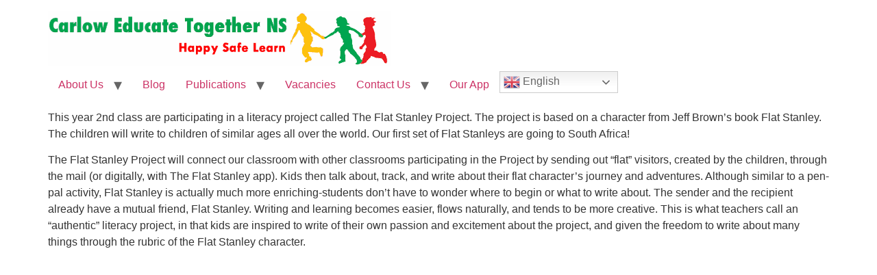

--- FILE ---
content_type: application/javascript; charset=UTF-8
request_url: https://www.carloweducatetogether.ie/cdn-cgi/challenge-platform/scripts/jsd/main.js
body_size: 4706
content:
window._cf_chl_opt={oPNF3:'g'};~function(F4,z,f,o,Q,V,O,T,y){F4=I,function(e,B,Fg,F3,J,Y){for(Fg={e:401,B:428,J:429,Y:466,L:478,x:473,m:444,H:436},F3=I,J=e();!![];)try{if(Y=parseInt(F3(Fg.e))/1+parseInt(F3(Fg.B))/2*(-parseInt(F3(Fg.J))/3)+-parseInt(F3(Fg.Y))/4+-parseInt(F3(Fg.L))/5+parseInt(F3(Fg.x))/6+-parseInt(F3(Fg.m))/7+parseInt(F3(Fg.H))/8,Y===B)break;else J.push(J.shift())}catch(L){J.push(J.shift())}}(F,950325),z=this||self,f=z[F4(447)],o=function(FD,FG,Fr,Fy,Fj,Fk,F5,B,J,Y){return FD={e:448,B:505},FG={e:426,B:426,J:501,Y:426,L:504,x:418,m:418},Fr={e:443},Fy={e:452},Fj={e:443,B:418,J:496,Y:480,L:488,x:488,m:496,H:452,C:501,P:501,E:501,M:426,A:501,l:488,K:452,b:452,Z:501,N:501,n:501,W:504},Fk={e:463,B:418},F5=F4,B=String[F5(FD.e)],J={'h':function(L){return L==null?'':J.g(L,6,function(x,F6){return F6=I,F6(Fk.e)[F6(Fk.B)](x)})},'g':function(L,x,H,F7,C,P,E,M,A,K,Z,N,W,s,S,F0,F1,F2){if(F7=F5,L==null)return'';for(P={},E={},M='',A=2,K=3,Z=2,N=[],W=0,s=0,S=0;S<L[F7(Fj.e)];S+=1)if(F0=L[F7(Fj.B)](S),Object[F7(Fj.J)][F7(Fj.Y)][F7(Fj.L)](P,F0)||(P[F0]=K++,E[F0]=!0),F1=M+F0,Object[F7(Fj.J)][F7(Fj.Y)][F7(Fj.x)](P,F1))M=F1;else{if(Object[F7(Fj.m)][F7(Fj.Y)][F7(Fj.L)](E,M)){if(256>M[F7(Fj.H)](0)){for(C=0;C<Z;W<<=1,s==x-1?(s=0,N[F7(Fj.C)](H(W)),W=0):s++,C++);for(F2=M[F7(Fj.H)](0),C=0;8>C;W=W<<1.63|1.23&F2,s==x-1?(s=0,N[F7(Fj.C)](H(W)),W=0):s++,F2>>=1,C++);}else{for(F2=1,C=0;C<Z;W=F2|W<<1,s==x-1?(s=0,N[F7(Fj.P)](H(W)),W=0):s++,F2=0,C++);for(F2=M[F7(Fj.H)](0),C=0;16>C;W=1&F2|W<<1,s==x-1?(s=0,N[F7(Fj.E)](H(W)),W=0):s++,F2>>=1,C++);}A--,0==A&&(A=Math[F7(Fj.M)](2,Z),Z++),delete E[M]}else for(F2=P[M],C=0;C<Z;W=W<<1.36|F2&1,s==x-1?(s=0,N[F7(Fj.A)](H(W)),W=0):s++,F2>>=1,C++);M=(A--,0==A&&(A=Math[F7(Fj.M)](2,Z),Z++),P[F1]=K++,String(F0))}if(M!==''){if(Object[F7(Fj.J)][F7(Fj.Y)][F7(Fj.l)](E,M)){if(256>M[F7(Fj.K)](0)){for(C=0;C<Z;W<<=1,s==x-1?(s=0,N[F7(Fj.E)](H(W)),W=0):s++,C++);for(F2=M[F7(Fj.b)](0),C=0;8>C;W=F2&1.19|W<<1.75,s==x-1?(s=0,N[F7(Fj.P)](H(W)),W=0):s++,F2>>=1,C++);}else{for(F2=1,C=0;C<Z;W=W<<1|F2,s==x-1?(s=0,N[F7(Fj.C)](H(W)),W=0):s++,F2=0,C++);for(F2=M[F7(Fj.K)](0),C=0;16>C;W=W<<1.11|1&F2,s==x-1?(s=0,N[F7(Fj.Z)](H(W)),W=0):s++,F2>>=1,C++);}A--,A==0&&(A=Math[F7(Fj.M)](2,Z),Z++),delete E[M]}else for(F2=P[M],C=0;C<Z;W=W<<1.29|1.56&F2,s==x-1?(s=0,N[F7(Fj.C)](H(W)),W=0):s++,F2>>=1,C++);A--,A==0&&Z++}for(F2=2,C=0;C<Z;W=1&F2|W<<1,x-1==s?(s=0,N[F7(Fj.N)](H(W)),W=0):s++,F2>>=1,C++);for(;;)if(W<<=1,s==x-1){N[F7(Fj.n)](H(W));break}else s++;return N[F7(Fj.W)]('')},'j':function(L,F8){return F8=F5,L==null?'':''==L?null:J.i(L[F8(Fr.e)],32768,function(x,F9){return F9=F8,L[F9(Fy.e)](x)})},'i':function(L,x,H,FF,C,P,E,M,A,K,Z,N,W,s,S,F0,F2,F1){for(FF=F5,C=[],P=4,E=4,M=3,A=[],N=H(0),W=x,s=1,K=0;3>K;C[K]=K,K+=1);for(S=0,F0=Math[FF(FG.e)](2,2),Z=1;F0!=Z;F1=W&N,W>>=1,0==W&&(W=x,N=H(s++)),S|=(0<F1?1:0)*Z,Z<<=1);switch(S){case 0:for(S=0,F0=Math[FF(FG.B)](2,8),Z=1;F0!=Z;F1=W&N,W>>=1,W==0&&(W=x,N=H(s++)),S|=(0<F1?1:0)*Z,Z<<=1);F2=B(S);break;case 1:for(S=0,F0=Math[FF(FG.e)](2,16),Z=1;F0!=Z;F1=W&N,W>>=1,0==W&&(W=x,N=H(s++)),S|=Z*(0<F1?1:0),Z<<=1);F2=B(S);break;case 2:return''}for(K=C[3]=F2,A[FF(FG.J)](F2);;){if(s>L)return'';for(S=0,F0=Math[FF(FG.e)](2,M),Z=1;Z!=F0;F1=N&W,W>>=1,W==0&&(W=x,N=H(s++)),S|=(0<F1?1:0)*Z,Z<<=1);switch(F2=S){case 0:for(S=0,F0=Math[FF(FG.B)](2,8),Z=1;F0!=Z;F1=N&W,W>>=1,0==W&&(W=x,N=H(s++)),S|=Z*(0<F1?1:0),Z<<=1);C[E++]=B(S),F2=E-1,P--;break;case 1:for(S=0,F0=Math[FF(FG.Y)](2,16),Z=1;Z!=F0;F1=N&W,W>>=1,0==W&&(W=x,N=H(s++)),S|=(0<F1?1:0)*Z,Z<<=1);C[E++]=B(S),F2=E-1,P--;break;case 2:return A[FF(FG.L)]('')}if(0==P&&(P=Math[FF(FG.B)](2,M),M++),C[F2])F2=C[F2];else if(F2===E)F2=K+K[FF(FG.x)](0);else return null;A[FF(FG.J)](F2),C[E++]=K+F2[FF(FG.m)](0),P--,K=F2,0==P&&(P=Math[FF(FG.B)](2,M),M++)}}},Y={},Y[F5(FD.B)]=J.h,Y}(),Q={},Q[F4(435)]='o',Q[F4(420)]='s',Q[F4(406)]='u',Q[F4(412)]='z',Q[F4(411)]='n',Q[F4(506)]='I',Q[F4(484)]='b',V=Q,z[F4(459)]=function(B,J,Y,L,FP,FC,FH,FB,H,C,P,E,M,A){if(FP={e:398,B:414,J:419,Y:398,L:414,x:403,m:441,H:498,C:498,P:510,E:421,M:443,A:508,l:446},FC={e:487,B:443,J:424},FH={e:496,B:480,J:488,Y:501},FB=F4,J===null||void 0===J)return L;for(H=R(J),B[FB(FP.e)][FB(FP.B)]&&(H=H[FB(FP.J)](B[FB(FP.Y)][FB(FP.L)](J))),H=B[FB(FP.x)][FB(FP.m)]&&B[FB(FP.H)]?B[FB(FP.x)][FB(FP.m)](new B[(FB(FP.C))](H)):function(K,FJ,Z){for(FJ=FB,K[FJ(FC.e)](),Z=0;Z<K[FJ(FC.B)];K[Z+1]===K[Z]?K[FJ(FC.J)](Z+1,1):Z+=1);return K}(H),C='nAsAaAb'.split('A'),C=C[FB(FP.P)][FB(FP.E)](C),P=0;P<H[FB(FP.M)];E=H[P],M=d(B,J,E),C(M)?(A=M==='s'&&!B[FB(FP.A)](J[E]),FB(FP.l)===Y+E?x(Y+E,M):A||x(Y+E,J[E])):x(Y+E,M),P++);return L;function x(K,Z,Ft){Ft=I,Object[Ft(FH.e)][Ft(FH.B)][Ft(FH.J)](L,Z)||(L[Z]=[]),L[Z][Ft(FH.Y)](K)}},O=F4(451)[F4(450)](';'),T=O[F4(510)][F4(421)](O),z[F4(482)]=function(B,J,FE,FY,Y,L,x,m){for(FE={e:445,B:443,J:443,Y:456,L:501,x:423},FY=F4,Y=Object[FY(FE.e)](J),L=0;L<Y[FY(FE.B)];L++)if(x=Y[L],'f'===x&&(x='N'),B[x]){for(m=0;m<J[Y[L]][FY(FE.J)];-1===B[x][FY(FE.Y)](J[Y[L]][m])&&(T(J[Y[L]][m])||B[x][FY(FE.L)]('o.'+J[Y[L]][m])),m++);}else B[x]=J[Y[L]][FY(FE.x)](function(H){return'o.'+H})},y=j(),D();function X(e,B,FN,FZ,Fb,Fw,FQ,J,Y,L){FN={e:494,B:499,J:409,Y:415,L:395,x:503,m:453,H:486,C:458,P:396,E:413,M:477,A:437,l:483,K:408,b:408,Z:491,N:408,n:491,W:399,s:505,S:489},FZ={e:465},Fb={e:457,B:457,J:407,Y:405,L:457},Fw={e:413},FQ=F4,J=z[FQ(FN.e)],console[FQ(FN.B)](z[FQ(FN.J)]),Y=new z[(FQ(FN.Y))](),Y[FQ(FN.L)](FQ(FN.x),FQ(FN.m)+z[FQ(FN.J)][FQ(FN.H)]+FQ(FN.C)+J.r),J[FQ(FN.P)]&&(Y[FQ(FN.E)]=5e3,Y[FQ(FN.M)]=function(FV){FV=FQ,B(FV(Fw.e))}),Y[FQ(FN.A)]=function(FU){FU=FQ,Y[FU(Fb.e)]>=200&&Y[FU(Fb.B)]<300?B(FU(Fb.J)):B(FU(Fb.Y)+Y[FU(Fb.L)])},Y[FQ(FN.l)]=function(Fq){Fq=FQ,B(Fq(FZ.e))},L={'t':g(),'lhr':f[FQ(FN.K)]&&f[FQ(FN.b)][FQ(FN.Z)]?f[FQ(FN.N)][FQ(FN.n)]:'','api':J[FQ(FN.P)]?!![]:![],'payload':e},Y[FQ(FN.W)](o[FQ(FN.s)](JSON[FQ(FN.S)](L)))}function a(FM,Fz,Y,L,x,m,H){Fz=(FM={e:497,B:500,J:431,Y:427,L:430,x:455,m:425,H:462,C:490,P:502,E:438,M:455,A:481},F4);try{return Y=f[Fz(FM.e)](Fz(FM.B)),Y[Fz(FM.J)]=Fz(FM.Y),Y[Fz(FM.L)]='-1',f[Fz(FM.x)][Fz(FM.m)](Y),L=Y[Fz(FM.H)],x={},x=Ntxi4(L,L,'',x),x=Ntxi4(L,L[Fz(FM.C)]||L[Fz(FM.P)],'n.',x),x=Ntxi4(L,Y[Fz(FM.E)],'d.',x),f[Fz(FM.M)][Fz(FM.A)](Y),m={},m.r=x,m.e=null,m}catch(C){return H={},H.r={},H.e=C,H}}function G(L,x,Fs,FR,m,H,C,P,E,M,A,l){if(Fs={e:417,B:495,J:494,Y:453,L:409,x:486,m:410,H:422,C:415,P:395,E:503,M:413,A:477,l:404,K:404,b:416,Z:492,N:409,n:471,W:409,s:470,S:449,v:439,F0:402,F1:469,F2:434,FS:399,Fv:505},FR=F4,!h(0))return![];H=(m={},m[FR(Fs.e)]=L,m[FR(Fs.B)]=x,m);try{C=z[FR(Fs.J)],P=FR(Fs.Y)+z[FR(Fs.L)][FR(Fs.x)]+FR(Fs.m)+C.r+FR(Fs.H),E=new z[(FR(Fs.C))](),E[FR(Fs.P)](FR(Fs.E),P),E[FR(Fs.M)]=2500,E[FR(Fs.A)]=function(){},M={},M[FR(Fs.l)]=z[FR(Fs.L)][FR(Fs.K)],M[FR(Fs.b)]=z[FR(Fs.L)][FR(Fs.b)],M[FR(Fs.Z)]=z[FR(Fs.N)][FR(Fs.Z)],M[FR(Fs.n)]=z[FR(Fs.W)][FR(Fs.s)],M[FR(Fs.S)]=y,A=M,l={},l[FR(Fs.v)]=H,l[FR(Fs.F0)]=A,l[FR(Fs.F1)]=FR(Fs.F2),E[FR(Fs.FS)](o[FR(Fs.Fv)](l))}catch(K){}}function g(Fl,Fp,e){return Fl={e:494,B:467},Fp=F4,e=z[Fp(Fl.e)],Math[Fp(Fl.B)](+atob(e.t))}function j(Fn,Fd){return Fn={e:476},Fd=F4,crypto&&crypto[Fd(Fn.e)]?crypto[Fd(Fn.e)]():''}function i(J,Y,I3,Fh,L,x){if(I3={e:396,B:407,J:469,Y:474,L:397,x:393,m:407,H:460,C:507,P:469,E:474,M:493,A:394,l:460,K:507},Fh=F4,!J[Fh(I3.e)])return;Y===Fh(I3.B)?(L={},L[Fh(I3.J)]=Fh(I3.Y),L[Fh(I3.L)]=J.r,L[Fh(I3.x)]=Fh(I3.m),z[Fh(I3.H)][Fh(I3.C)](L,'*')):(x={},x[Fh(I3.P)]=Fh(I3.E),x[Fh(I3.L)]=J.r,x[Fh(I3.x)]=Fh(I3.M),x[Fh(I3.A)]=Y,z[Fh(I3.l)][Fh(I3.K)](x,'*'))}function h(e,FA,Ff){return FA={e:432},Ff=F4,Math[Ff(FA.e)]()<e}function F(I4){return I4='xhr-error,544200hzWbmw,floor,DOMContentLoaded,source,riYFq1,UHTeq3,getPrototypeOf,2819130rTciMn,cloudflare-invisible,loading,randomUUID,ontimeout,2226815uyOBLa,error on cf_chl_props,hasOwnProperty,removeChild,oxFY5,onerror,boolean,Function,oPNF3,sort,call,stringify,clientInformation,href,HnhLR9,error,__CF$cv$params,GsWUx0,prototype,createElement,Set,log,iframe,push,navigator,POST,join,MitEBUCCD,bigint,postMessage,isNaN,function,includes,isArray,event,detail,open,api,sid,Object,send,addEventListener,726054hIHhfM,chctx,Array,KljLg4,http-code:,undefined,success,location,_cf_chl_opt,/b/ov1/0.0654571559564105:1768273838:DnQ-FZIr-k2uZqEoJAp64c_MZXFdh83rby27ZSdveD8/,number,symbol,timeout,getOwnPropertyNames,XMLHttpRequest,syUs3,jCNy9,charAt,concat,string,bind,/invisible/jsd,map,splice,appendChild,pow,display: none,4oMYLqd,170367pFXqUP,tabIndex,style,random,now,jsd,object,8036992xgRpvH,onload,contentDocument,errorInfoObject,readyState,from,[native code],length,3886519LNzngR,keys,d.cookie,document,fromCharCode,ntYsJ1,split,_cf_chl_opt;NaZoI3;Bshk0;IzgW1;qzjKa3;GBApq0;giyU9;KutOj0;QgiX4;Khftj4;Lfpaq4;zBhRN3;JSmY9;Ntxi4;oxFY5;TDAZ2;ldLC0,charCodeAt,/cdn-cgi/challenge-platform/h/,onreadystatechange,body,indexOf,status,/jsd/oneshot/fc21b7e0d793/0.0654571559564105:1768273838:DnQ-FZIr-k2uZqEoJAp64c_MZXFdh83rby27ZSdveD8/,Ntxi4,parent,catch,contentWindow,P3lIBz9fvb4MsZeKi8yagtQ2A7JhDU-mrF5wLdEVTCocxSHXuqGp0Rj6Wk+$nO1NY,toString'.split(','),F=function(){return I4},F()}function R(e,Fm,Fc,B){for(Fm={e:419,B:445,J:472},Fc=F4,B=[];e!==null;B=B[Fc(Fm.e)](Object[Fc(Fm.B)](e)),e=Object[Fc(Fm.J)](e));return B}function I(e,c,t,B){return e=e-392,t=F(),B=t[e],B}function D(I2,I1,Fv,FO,e,B,J,Y,L){if(I2={e:494,B:396,J:440,Y:475,L:400,x:400,m:468,H:454,C:454},I1={e:440,B:475,J:454},Fv={e:479},FO=F4,e=z[FO(I2.e)],!e)return;if(!k())return;(B=![],J=e[FO(I2.B)]===!![],Y=function(FT,x){if(FT=FO,!B){if(B=!![],!k())return;x=a(),X(x.r,function(m){i(e,m)}),x.e&&G(FT(Fv.e),x.e)}},f[FO(I2.J)]!==FO(I2.Y))?Y():z[FO(I2.L)]?f[FO(I2.x)](FO(I2.m),Y):(L=f[FO(I2.H)]||function(){},f[FO(I2.C)]=function(Fa){Fa=FO,L(),f[Fa(I1.e)]!==Fa(I1.B)&&(f[Fa(I1.J)]=L,Y())})}function U(e,B,Fi,FI){return Fi={e:485,B:496,J:464,Y:488,L:456,x:442},FI=F4,B instanceof e[FI(Fi.e)]&&0<e[FI(Fi.e)][FI(Fi.B)][FI(Fi.J)][FI(Fi.Y)](B)[FI(Fi.L)](FI(Fi.x))}function d(e,B,J,Fx,Fe,Y,L){Fe=(Fx={e:435,B:509,J:461,Y:461,L:403,x:392,m:403},F4);try{Y=B[J]}catch(x){return'i'}if(Y==null)return void 0===Y?'u':'x';if(Fe(Fx.e)==typeof Y)try{if(Fe(Fx.B)==typeof Y[Fe(Fx.J)])return Y[Fe(Fx.Y)](function(){}),'p'}catch(m){}return e[Fe(Fx.L)][Fe(Fx.x)](Y)?'a':Y===e[Fe(Fx.m)]?'C':Y===!0?'T':!1===Y?'F':(L=typeof Y,Fe(Fx.B)==L?U(e,Y)?'N':'f':V[L]||'?')}function k(FK,Fo,e,B,J){return FK={e:467,B:433},Fo=F4,e=3600,B=g(),J=Math[Fo(FK.e)](Date[Fo(FK.B)]()/1e3),J-B>e?![]:!![]}}()